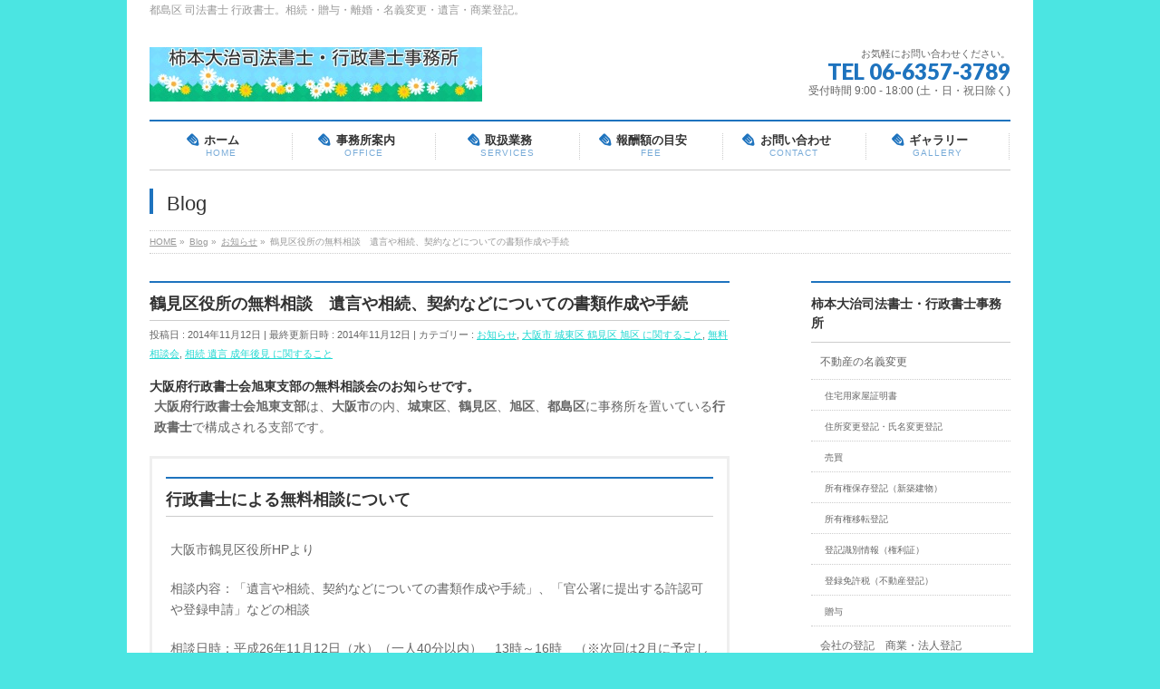

--- FILE ---
content_type: text/html; charset=UTF-8
request_url: https://kakimoto-office.com/2014/11/12/soudan-3/
body_size: 85711
content:
<!DOCTYPE html>
<!--[if IE]>
<meta http-equiv="X-UA-Compatible" content="IE=Edge">
<![endif]-->
<html xmlns:fb="http://ogp.me/ns/fb#" lang="ja">
<head>
<meta charset="UTF-8" />
<link rel="start" href="https://kakimoto-office.com" title="HOME" />

<meta id="viewport" name="viewport" content="width=device-width, initial-scale=1">
<title>鶴見区役所の無料相談　遺言や相続、契約などについての書類作成や手続 | 大阪市 都島区の柿本大治 司法書士 行政書士 事務所</title>
<meta name='robots' content='max-image-preview:large' />
<meta name="keywords" content="相続,遺言,名義変更,贈与,外国人の在留資格,司法書士,行政書士,大阪,都島,鶴見区役所,無料,相談,行政書士,相続,大阪市,遺言,契約,許認可,申請" />
<link rel='dns-prefetch' href='//secure.gravatar.com' />
<link rel='dns-prefetch' href='//stats.wp.com' />
<link rel='dns-prefetch' href='//v0.wordpress.com' />
<link rel='preconnect' href='//i0.wp.com' />
<link rel="alternate" type="application/rss+xml" title="大阪市 都島区の柿本大治 司法書士 行政書士 事務所 &raquo; フィード" href="https://kakimoto-office.com/feed/" />
<link rel="alternate" type="application/rss+xml" title="大阪市 都島区の柿本大治 司法書士 行政書士 事務所 &raquo; コメントフィード" href="https://kakimoto-office.com/comments/feed/" />
<link rel="alternate" title="oEmbed (JSON)" type="application/json+oembed" href="https://kakimoto-office.com/wp-json/oembed/1.0/embed?url=https%3A%2F%2Fkakimoto-office.com%2F2014%2F11%2F12%2Fsoudan-3%2F" />
<link rel="alternate" title="oEmbed (XML)" type="text/xml+oembed" href="https://kakimoto-office.com/wp-json/oembed/1.0/embed?url=https%3A%2F%2Fkakimoto-office.com%2F2014%2F11%2F12%2Fsoudan-3%2F&#038;format=xml" />
<meta name="description" content="大阪府行政書士会旭東支部の無料相談会のお知らせです。大阪府行政書士会旭東支部は、大阪市の内、城東区、鶴見区、旭区、都島区に事務所を置いている行政書士で構成される支部です。行政書士による無料相談について大阪市鶴見区役所HPより相談内容：「遺言や相続、契約などについての書類作成や手続」、「官公署に提出する許認可や登録申請」などの相談相談日時：平成26年11月12日（水）（一人40分以内）　13時～16時　（※次回は2月に予定しています。）定" />
<style type="text/css">.keyColorBG,.keyColorBGh:hover,.keyColor_bg,.keyColor_bg_hover:hover{background-color: #e90000;}.keyColorCl,.keyColorClh:hover,.keyColor_txt,.keyColor_txt_hover:hover{color: #e90000;}.keyColorBd,.keyColorBdh:hover,.keyColor_border,.keyColor_border_hover:hover{border-color: #e90000;}.color_keyBG,.color_keyBGh:hover,.color_key_bg,.color_key_bg_hover:hover{background-color: #e90000;}.color_keyCl,.color_keyClh:hover,.color_key_txt,.color_key_txt_hover:hover{color: #e90000;}.color_keyBd,.color_keyBdh:hover,.color_key_border,.color_key_border_hover:hover{border-color: #e90000;}</style>
<style id='wp-img-auto-sizes-contain-inline-css' type='text/css'>
img:is([sizes=auto i],[sizes^="auto," i]){contain-intrinsic-size:3000px 1500px}
/*# sourceURL=wp-img-auto-sizes-contain-inline-css */
</style>
<style id='wp-emoji-styles-inline-css' type='text/css'>

	img.wp-smiley, img.emoji {
		display: inline !important;
		border: none !important;
		box-shadow: none !important;
		height: 1em !important;
		width: 1em !important;
		margin: 0 0.07em !important;
		vertical-align: -0.1em !important;
		background: none !important;
		padding: 0 !important;
	}
/*# sourceURL=wp-emoji-styles-inline-css */
</style>
<style id='wp-block-library-inline-css' type='text/css'>
:root{--wp-block-synced-color:#7a00df;--wp-block-synced-color--rgb:122,0,223;--wp-bound-block-color:var(--wp-block-synced-color);--wp-editor-canvas-background:#ddd;--wp-admin-theme-color:#007cba;--wp-admin-theme-color--rgb:0,124,186;--wp-admin-theme-color-darker-10:#006ba1;--wp-admin-theme-color-darker-10--rgb:0,107,160.5;--wp-admin-theme-color-darker-20:#005a87;--wp-admin-theme-color-darker-20--rgb:0,90,135;--wp-admin-border-width-focus:2px}@media (min-resolution:192dpi){:root{--wp-admin-border-width-focus:1.5px}}.wp-element-button{cursor:pointer}:root .has-very-light-gray-background-color{background-color:#eee}:root .has-very-dark-gray-background-color{background-color:#313131}:root .has-very-light-gray-color{color:#eee}:root .has-very-dark-gray-color{color:#313131}:root .has-vivid-green-cyan-to-vivid-cyan-blue-gradient-background{background:linear-gradient(135deg,#00d084,#0693e3)}:root .has-purple-crush-gradient-background{background:linear-gradient(135deg,#34e2e4,#4721fb 50%,#ab1dfe)}:root .has-hazy-dawn-gradient-background{background:linear-gradient(135deg,#faaca8,#dad0ec)}:root .has-subdued-olive-gradient-background{background:linear-gradient(135deg,#fafae1,#67a671)}:root .has-atomic-cream-gradient-background{background:linear-gradient(135deg,#fdd79a,#004a59)}:root .has-nightshade-gradient-background{background:linear-gradient(135deg,#330968,#31cdcf)}:root .has-midnight-gradient-background{background:linear-gradient(135deg,#020381,#2874fc)}:root{--wp--preset--font-size--normal:16px;--wp--preset--font-size--huge:42px}.has-regular-font-size{font-size:1em}.has-larger-font-size{font-size:2.625em}.has-normal-font-size{font-size:var(--wp--preset--font-size--normal)}.has-huge-font-size{font-size:var(--wp--preset--font-size--huge)}.has-text-align-center{text-align:center}.has-text-align-left{text-align:left}.has-text-align-right{text-align:right}.has-fit-text{white-space:nowrap!important}#end-resizable-editor-section{display:none}.aligncenter{clear:both}.items-justified-left{justify-content:flex-start}.items-justified-center{justify-content:center}.items-justified-right{justify-content:flex-end}.items-justified-space-between{justify-content:space-between}.screen-reader-text{border:0;clip-path:inset(50%);height:1px;margin:-1px;overflow:hidden;padding:0;position:absolute;width:1px;word-wrap:normal!important}.screen-reader-text:focus{background-color:#ddd;clip-path:none;color:#444;display:block;font-size:1em;height:auto;left:5px;line-height:normal;padding:15px 23px 14px;text-decoration:none;top:5px;width:auto;z-index:100000}html :where(.has-border-color){border-style:solid}html :where([style*=border-top-color]){border-top-style:solid}html :where([style*=border-right-color]){border-right-style:solid}html :where([style*=border-bottom-color]){border-bottom-style:solid}html :where([style*=border-left-color]){border-left-style:solid}html :where([style*=border-width]){border-style:solid}html :where([style*=border-top-width]){border-top-style:solid}html :where([style*=border-right-width]){border-right-style:solid}html :where([style*=border-bottom-width]){border-bottom-style:solid}html :where([style*=border-left-width]){border-left-style:solid}html :where(img[class*=wp-image-]){height:auto;max-width:100%}:where(figure){margin:0 0 1em}html :where(.is-position-sticky){--wp-admin--admin-bar--position-offset:var(--wp-admin--admin-bar--height,0px)}@media screen and (max-width:600px){html :where(.is-position-sticky){--wp-admin--admin-bar--position-offset:0px}}

/*# sourceURL=wp-block-library-inline-css */
</style><style id='global-styles-inline-css' type='text/css'>
:root{--wp--preset--aspect-ratio--square: 1;--wp--preset--aspect-ratio--4-3: 4/3;--wp--preset--aspect-ratio--3-4: 3/4;--wp--preset--aspect-ratio--3-2: 3/2;--wp--preset--aspect-ratio--2-3: 2/3;--wp--preset--aspect-ratio--16-9: 16/9;--wp--preset--aspect-ratio--9-16: 9/16;--wp--preset--color--black: #000000;--wp--preset--color--cyan-bluish-gray: #abb8c3;--wp--preset--color--white: #ffffff;--wp--preset--color--pale-pink: #f78da7;--wp--preset--color--vivid-red: #cf2e2e;--wp--preset--color--luminous-vivid-orange: #ff6900;--wp--preset--color--luminous-vivid-amber: #fcb900;--wp--preset--color--light-green-cyan: #7bdcb5;--wp--preset--color--vivid-green-cyan: #00d084;--wp--preset--color--pale-cyan-blue: #8ed1fc;--wp--preset--color--vivid-cyan-blue: #0693e3;--wp--preset--color--vivid-purple: #9b51e0;--wp--preset--gradient--vivid-cyan-blue-to-vivid-purple: linear-gradient(135deg,rgb(6,147,227) 0%,rgb(155,81,224) 100%);--wp--preset--gradient--light-green-cyan-to-vivid-green-cyan: linear-gradient(135deg,rgb(122,220,180) 0%,rgb(0,208,130) 100%);--wp--preset--gradient--luminous-vivid-amber-to-luminous-vivid-orange: linear-gradient(135deg,rgb(252,185,0) 0%,rgb(255,105,0) 100%);--wp--preset--gradient--luminous-vivid-orange-to-vivid-red: linear-gradient(135deg,rgb(255,105,0) 0%,rgb(207,46,46) 100%);--wp--preset--gradient--very-light-gray-to-cyan-bluish-gray: linear-gradient(135deg,rgb(238,238,238) 0%,rgb(169,184,195) 100%);--wp--preset--gradient--cool-to-warm-spectrum: linear-gradient(135deg,rgb(74,234,220) 0%,rgb(151,120,209) 20%,rgb(207,42,186) 40%,rgb(238,44,130) 60%,rgb(251,105,98) 80%,rgb(254,248,76) 100%);--wp--preset--gradient--blush-light-purple: linear-gradient(135deg,rgb(255,206,236) 0%,rgb(152,150,240) 100%);--wp--preset--gradient--blush-bordeaux: linear-gradient(135deg,rgb(254,205,165) 0%,rgb(254,45,45) 50%,rgb(107,0,62) 100%);--wp--preset--gradient--luminous-dusk: linear-gradient(135deg,rgb(255,203,112) 0%,rgb(199,81,192) 50%,rgb(65,88,208) 100%);--wp--preset--gradient--pale-ocean: linear-gradient(135deg,rgb(255,245,203) 0%,rgb(182,227,212) 50%,rgb(51,167,181) 100%);--wp--preset--gradient--electric-grass: linear-gradient(135deg,rgb(202,248,128) 0%,rgb(113,206,126) 100%);--wp--preset--gradient--midnight: linear-gradient(135deg,rgb(2,3,129) 0%,rgb(40,116,252) 100%);--wp--preset--font-size--small: 13px;--wp--preset--font-size--medium: 20px;--wp--preset--font-size--large: 36px;--wp--preset--font-size--x-large: 42px;--wp--preset--spacing--20: 0.44rem;--wp--preset--spacing--30: 0.67rem;--wp--preset--spacing--40: 1rem;--wp--preset--spacing--50: 1.5rem;--wp--preset--spacing--60: 2.25rem;--wp--preset--spacing--70: 3.38rem;--wp--preset--spacing--80: 5.06rem;--wp--preset--shadow--natural: 6px 6px 9px rgba(0, 0, 0, 0.2);--wp--preset--shadow--deep: 12px 12px 50px rgba(0, 0, 0, 0.4);--wp--preset--shadow--sharp: 6px 6px 0px rgba(0, 0, 0, 0.2);--wp--preset--shadow--outlined: 6px 6px 0px -3px rgb(255, 255, 255), 6px 6px rgb(0, 0, 0);--wp--preset--shadow--crisp: 6px 6px 0px rgb(0, 0, 0);}:where(.is-layout-flex){gap: 0.5em;}:where(.is-layout-grid){gap: 0.5em;}body .is-layout-flex{display: flex;}.is-layout-flex{flex-wrap: wrap;align-items: center;}.is-layout-flex > :is(*, div){margin: 0;}body .is-layout-grid{display: grid;}.is-layout-grid > :is(*, div){margin: 0;}:where(.wp-block-columns.is-layout-flex){gap: 2em;}:where(.wp-block-columns.is-layout-grid){gap: 2em;}:where(.wp-block-post-template.is-layout-flex){gap: 1.25em;}:where(.wp-block-post-template.is-layout-grid){gap: 1.25em;}.has-black-color{color: var(--wp--preset--color--black) !important;}.has-cyan-bluish-gray-color{color: var(--wp--preset--color--cyan-bluish-gray) !important;}.has-white-color{color: var(--wp--preset--color--white) !important;}.has-pale-pink-color{color: var(--wp--preset--color--pale-pink) !important;}.has-vivid-red-color{color: var(--wp--preset--color--vivid-red) !important;}.has-luminous-vivid-orange-color{color: var(--wp--preset--color--luminous-vivid-orange) !important;}.has-luminous-vivid-amber-color{color: var(--wp--preset--color--luminous-vivid-amber) !important;}.has-light-green-cyan-color{color: var(--wp--preset--color--light-green-cyan) !important;}.has-vivid-green-cyan-color{color: var(--wp--preset--color--vivid-green-cyan) !important;}.has-pale-cyan-blue-color{color: var(--wp--preset--color--pale-cyan-blue) !important;}.has-vivid-cyan-blue-color{color: var(--wp--preset--color--vivid-cyan-blue) !important;}.has-vivid-purple-color{color: var(--wp--preset--color--vivid-purple) !important;}.has-black-background-color{background-color: var(--wp--preset--color--black) !important;}.has-cyan-bluish-gray-background-color{background-color: var(--wp--preset--color--cyan-bluish-gray) !important;}.has-white-background-color{background-color: var(--wp--preset--color--white) !important;}.has-pale-pink-background-color{background-color: var(--wp--preset--color--pale-pink) !important;}.has-vivid-red-background-color{background-color: var(--wp--preset--color--vivid-red) !important;}.has-luminous-vivid-orange-background-color{background-color: var(--wp--preset--color--luminous-vivid-orange) !important;}.has-luminous-vivid-amber-background-color{background-color: var(--wp--preset--color--luminous-vivid-amber) !important;}.has-light-green-cyan-background-color{background-color: var(--wp--preset--color--light-green-cyan) !important;}.has-vivid-green-cyan-background-color{background-color: var(--wp--preset--color--vivid-green-cyan) !important;}.has-pale-cyan-blue-background-color{background-color: var(--wp--preset--color--pale-cyan-blue) !important;}.has-vivid-cyan-blue-background-color{background-color: var(--wp--preset--color--vivid-cyan-blue) !important;}.has-vivid-purple-background-color{background-color: var(--wp--preset--color--vivid-purple) !important;}.has-black-border-color{border-color: var(--wp--preset--color--black) !important;}.has-cyan-bluish-gray-border-color{border-color: var(--wp--preset--color--cyan-bluish-gray) !important;}.has-white-border-color{border-color: var(--wp--preset--color--white) !important;}.has-pale-pink-border-color{border-color: var(--wp--preset--color--pale-pink) !important;}.has-vivid-red-border-color{border-color: var(--wp--preset--color--vivid-red) !important;}.has-luminous-vivid-orange-border-color{border-color: var(--wp--preset--color--luminous-vivid-orange) !important;}.has-luminous-vivid-amber-border-color{border-color: var(--wp--preset--color--luminous-vivid-amber) !important;}.has-light-green-cyan-border-color{border-color: var(--wp--preset--color--light-green-cyan) !important;}.has-vivid-green-cyan-border-color{border-color: var(--wp--preset--color--vivid-green-cyan) !important;}.has-pale-cyan-blue-border-color{border-color: var(--wp--preset--color--pale-cyan-blue) !important;}.has-vivid-cyan-blue-border-color{border-color: var(--wp--preset--color--vivid-cyan-blue) !important;}.has-vivid-purple-border-color{border-color: var(--wp--preset--color--vivid-purple) !important;}.has-vivid-cyan-blue-to-vivid-purple-gradient-background{background: var(--wp--preset--gradient--vivid-cyan-blue-to-vivid-purple) !important;}.has-light-green-cyan-to-vivid-green-cyan-gradient-background{background: var(--wp--preset--gradient--light-green-cyan-to-vivid-green-cyan) !important;}.has-luminous-vivid-amber-to-luminous-vivid-orange-gradient-background{background: var(--wp--preset--gradient--luminous-vivid-amber-to-luminous-vivid-orange) !important;}.has-luminous-vivid-orange-to-vivid-red-gradient-background{background: var(--wp--preset--gradient--luminous-vivid-orange-to-vivid-red) !important;}.has-very-light-gray-to-cyan-bluish-gray-gradient-background{background: var(--wp--preset--gradient--very-light-gray-to-cyan-bluish-gray) !important;}.has-cool-to-warm-spectrum-gradient-background{background: var(--wp--preset--gradient--cool-to-warm-spectrum) !important;}.has-blush-light-purple-gradient-background{background: var(--wp--preset--gradient--blush-light-purple) !important;}.has-blush-bordeaux-gradient-background{background: var(--wp--preset--gradient--blush-bordeaux) !important;}.has-luminous-dusk-gradient-background{background: var(--wp--preset--gradient--luminous-dusk) !important;}.has-pale-ocean-gradient-background{background: var(--wp--preset--gradient--pale-ocean) !important;}.has-electric-grass-gradient-background{background: var(--wp--preset--gradient--electric-grass) !important;}.has-midnight-gradient-background{background: var(--wp--preset--gradient--midnight) !important;}.has-small-font-size{font-size: var(--wp--preset--font-size--small) !important;}.has-medium-font-size{font-size: var(--wp--preset--font-size--medium) !important;}.has-large-font-size{font-size: var(--wp--preset--font-size--large) !important;}.has-x-large-font-size{font-size: var(--wp--preset--font-size--x-large) !important;}
/*# sourceURL=global-styles-inline-css */
</style>

<style id='classic-theme-styles-inline-css' type='text/css'>
/*! This file is auto-generated */
.wp-block-button__link{color:#fff;background-color:#32373c;border-radius:9999px;box-shadow:none;text-decoration:none;padding:calc(.667em + 2px) calc(1.333em + 2px);font-size:1.125em}.wp-block-file__button{background:#32373c;color:#fff;text-decoration:none}
/*# sourceURL=/wp-includes/css/classic-themes.min.css */
</style>
<link rel='stylesheet' id='contact-form-7-css' href='https://kakimoto-office.com/wp-content/plugins/contact-form-7/includes/css/styles.css?ver=6.1.4' type='text/css' media='all' />
<link rel='stylesheet' id='Biz_Vektor_common_style-css' href='https://kakimoto-office.com/wp-content/themes/biz-vektor/css/bizvektor_common_min.css?ver=1.13.1' type='text/css' media='all' />
<link rel='stylesheet' id='Biz_Vektor_Design_style-css' href='https://kakimoto-office.com/wp-content/plugins/biz-vektor-neat/css/neat.css?ver=1.13.1' type='text/css' media='all' />
<link rel='stylesheet' id='Biz_Vektor_plugin_sns_style-css' href='https://kakimoto-office.com/wp-content/themes/biz-vektor/plugins/sns/style_bizvektor_sns.css?ver=6.9' type='text/css' media='all' />
<link rel='stylesheet' id='tablepress-default-css' href='https://kakimoto-office.com/wp-content/plugins/tablepress/css/build/default.css?ver=3.2.6' type='text/css' media='all' />
<link rel="https://api.w.org/" href="https://kakimoto-office.com/wp-json/" /><link rel="alternate" title="JSON" type="application/json" href="https://kakimoto-office.com/wp-json/wp/v2/posts/2631" /><link rel="EditURI" type="application/rsd+xml" title="RSD" href="https://kakimoto-office.com/xmlrpc.php?rsd" />
<link rel="canonical" href="https://kakimoto-office.com/2014/11/12/soudan-3/" />
<link rel='shortlink' href='https://wp.me/p4KmUP-Gr' />
	<style>img#wpstats{display:none}</style>
		<!-- [ BizVektor OGP ] -->
<meta property="og:site_name" content="大阪市 都島区の柿本大治 司法書士 行政書士 事務所" />
<meta property="og:url" content="https://kakimoto-office.com/2014/11/12/soudan-3/" />
<meta property="fb:app_id" content="" />
<meta property="og:type" content="article" />
<meta property="og:image" content="https://i0.wp.com/kakimoto-office.com/wp-content/uploads/2014/11/CCI000066.jpg?fit=640%2C448&ssl=1" />
<meta property="og:title" content="鶴見区役所の無料相談　遺言や相続、契約などについての書類作成や手続 | 大阪市 都島区の柿本大治 司法書士 行政書士 事務所" />
<meta property="og:description" content="大阪府行政書士会旭東支部の無料相談会のお知らせです。 大阪府行政書士会旭東支部は、大阪市の内、城東区、鶴見区、旭区、都島区に事務所を置いている行政書士で構成される支部です。  行政書士による無料相談について 大阪市鶴見区役所HPより  相談内容：「遺言や相続、契約などについての書類作成や手続」、「官公署に提出する許認可や登録申請」などの相談  相談日時：平成26年11月12日（水）（一人40分以内）　13時～16時　（※次回は2月に予定しています。）  定" />
<!-- [ /BizVektor OGP ] -->
<!--[if lte IE 8]>
<link rel="stylesheet" type="text/css" media="all" href="https://kakimoto-office.com/wp-content/plugins/biz-vektor-neat/css/neat_old_ie.css" />
<![endif]-->
<link rel="preconnect" href="https://fonts.gstatic.com">
<link href="https://fonts.googleapis.com/css2?family=Anton&family=Lato:wght@900&display=swap" rel="stylesheet"><link rel="pingback" href="https://kakimoto-office.com/xmlrpc.php" />
<style>.simplemap img{max-width:none !important;padding:0 !important;margin:0 !important;}.staticmap,.staticmap img{max-width:100% !important;height:auto !important;}.simplemap .simplemap-content{display:none;}</style>
<style type="text/css" id="custom-background-css">
body.custom-background { background-color: #4be5e2; }
</style>
	
<!-- Jetpack Open Graph Tags -->
<meta property="og:type" content="article" />
<meta property="og:title" content="鶴見区役所の無料相談　遺言や相続、契約などについての書類作成や手続" />
<meta property="og:url" content="https://kakimoto-office.com/2014/11/12/soudan-3/" />
<meta property="og:description" content="大阪府行政書士会旭東支部の無料相談会のお知らせです。 大阪府行政書士会旭東支部は、大阪市の内、城東区、鶴見区、&hellip;" />
<meta property="article:published_time" content="2014-11-12T00:05:27+00:00" />
<meta property="article:modified_time" content="2014-11-12T00:05:27+00:00" />
<meta property="og:site_name" content="大阪市 都島区の柿本大治 司法書士 行政書士 事務所" />
<meta property="og:image" content="https://i0.wp.com/kakimoto-office.com/wp-content/uploads/2014/11/CCI000066.jpg?fit=1200%2C841&#038;ssl=1" />
<meta property="og:image:width" content="1200" />
<meta property="og:image:height" content="841" />
<meta property="og:image:alt" content="紅葉と青空" />
<meta property="og:locale" content="ja_JP" />
<meta name="twitter:text:title" content="鶴見区役所の無料相談　遺言や相続、契約などについての書類作成や手続" />
<meta name="twitter:image" content="https://i0.wp.com/kakimoto-office.com/wp-content/uploads/2014/11/CCI000066.jpg?fit=1200%2C841&#038;ssl=1&#038;w=640" />
<meta name="twitter:image:alt" content="紅葉と青空" />
<meta name="twitter:card" content="summary_large_image" />

<!-- End Jetpack Open Graph Tags -->
		<style type="text/css" id="wp-custom-css">
			body {
	font-family: "ヒラギノ角ゴ Pro W3", "Hiragino Kaku Gothic Pro", "メイリオ", Meiryo, Osaka, "ＭＳ Ｐゴシック", "MS PGothic", sans-serif;
}		</style>
		<style type="text/css">


a { color:#22d8d2; }

#searchform input[type=submit],
p.form-submit input[type=submit],
form#searchform input#searchsubmit,
#content form input.wpcf7-submit,
#confirm-button input,
a.btn,
.linkBtn a,
input[type=button],
input[type=submit] { background-color: #1e73be; }

#headContactTel { color:#1e73be; }

#gMenu .assistive-text { background-color:#1e73be; }
#gMenu .menu { border-top-color:#1e73be; }
#gMenu .menu li:hover { background-color:#28ffed; }
#gMenu .menu li a span { color:#1e73be; }



#gMenu .menu li:hover li a:hover,
#gMenu .menu li.current_page_item,
#gMenu .menu li.current_page_ancestor,
#gMenu .menu li.current-page-ancestor,
#gMenu .menu li.current_page_item li a:hover,
#gMenu .menu li.current-menu-ancestor li a:hover,
#gMenu .menu li.current-page-ancestor li a:hover,
#gMenu .menu li.current_page_ancestor li a:hover { background-color:#28ffed;}

#pageTitBnr #pageTitInner #pageTit { border-left-color:#1e73be; }

#sideTower li#sideContact.sideBnr a,
#content .infoList .rssBtn a,
form#searchform input#searchsubmit { background-color: #1e73be; }

#sideTower li#sideContact.sideBnr a:hover,
#content .infoList .rssBtn a:hover,
form#searchform input#searchsubmit:hover { background-color: #22d8d2; }


#content h2,
#content h1.contentTitle,
#content h1.entryPostTitle ,
#sideTower .localHead { border-top-color:#1e73be; }

#content h3 { color:#1e73be; }

#content table th { background-color:#28ffed; }
#content table thead th { background-color:#28ffed; }

#content .mainFootContact p.mainFootTxt span.mainFootTel { color:#1e73be; }
#content .mainFootContact .mainFootBt a { background-color: #1e73be; }
#content .mainFootContact .mainFootBt a:hover { background-color: #22d8d2; }

#content .child_page_block h4 a { border-left-color:#1e73be; }

#content .infoList .infoCate a { border-color:#22d8d2; color:#22d8d2 }
#content .infoList .infoCate a:hover { background-color: #22d8d2; }

.paging span,
.paging a	{ color:#1e73be; border-color:#1e73be; }
.paging span.current,
.paging a:hover	{ background-color:#1e73be; }

	/* アクティブのページ */
#sideTower .sideWidget li a:hover,
#sideTower .sideWidget li.current_page_item a,
#sideTower .sideWidget li.current-cat a	{ color:#1e73be; background-color: #28ffed;}
	/* 親がアクティブの子ページ（リセットする） */
#sideTower .sideWidget li.current-cat li a,
#sideTower .sideWidget li.current_page_item li a	{ color:#666;background-color:inherit; }
	/* 親がアクティブの子ページhover */
#sideTower .sideWidget li.current-cat li a:hover,
#sideTower .sideWidget li.current_page_item li a:hover	{ color:#1e73be; background-color: #28ffed; }
	/* 子がアクティブのページ */
#sideTower .sideWidget li li.current-cat a,
#sideTower .sideWidget li li.current_page_item a { color:#1e73be; background-color: #28ffed; }
	/* 子がアクティブの孫ページ（リセットする） */
#sideTower .sideWidget li li.current-cat li a,
#sideTower .sideWidget li li.current_page_item li a { color:#666;background-color:inherit; }
	/* 子がアクティブの孫ページhover */
#sideTower .sideWidget li li.current-cat li a:hover,
#sideTower .sideWidget li li.current_page_item li a:hover { color:#1e73be; background-color: #28ffed; }

#pagetop a { background-color: #1e73be; }
#pagetop a:hover { background-color: #22d8d2; }
.moreLink a { background-color: #1e73be; }
.moreLink a:hover { background-color: #22d8d2; }

#content #topPr h3 a { border-left-color:#1e73be; }

#gMenu .menu li a strong:before { font-family: 'vk_icons';content: "\23";padding-right:0.5em;position:relative;top:1px;color:#1e73be; }
#gMenu .menu li a strong:after { content: "";padding-left:1.3em; }
@media (min-width: 970px) {
#gMenu .menu li a { padding-left:0px;padding-right:0px; }
}
#gMenu .menu li:hover li a { padding-left:10px !important;padding-right:10px !important; }

</style>


<!--[if lte IE 8]>
<style type="text/css">
#gMenu .menu li a { padding-left:0px;padding-right:0px; }
</style>
<![endif]-->

	<style type="text/css">
/*-------------------------------------------*/
/*	menu divide
/*-------------------------------------------*/
@media (min-width: 970px) { #gMenu .menu > li { width:16.65%; text-align:center; } }
</style>
<style type="text/css">
/*-------------------------------------------*/
/*	font
/*-------------------------------------------*/
h1,h2,h3,h4,h4,h5,h6,#header #site-title,#pageTitBnr #pageTitInner #pageTit,#content .leadTxt,#sideTower .localHead {font-family: "ヒラギノ角ゴ Pro W3","Hiragino Kaku Gothic Pro","メイリオ",Meiryo,Osaka,"ＭＳ Ｐゴシック","MS PGothic",sans-serif; }
#pageTitBnr #pageTitInner #pageTit { font-weight:lighter; }
#gMenu .menu li a strong {font-family: "ヒラギノ角ゴ Pro W3","Hiragino Kaku Gothic Pro","メイリオ",Meiryo,Osaka,"ＭＳ Ｐゴシック","MS PGothic",sans-serif; }
</style>
<link rel="stylesheet" href="https://kakimoto-office.com/wp-content/themes/biz-vektor/style.css" type="text/css" media="all" />
</head>

<body class="wp-singular post-template-default single single-post postid-2631 single-format-standard custom-background wp-theme-biz-vektor two-column right-sidebar">

<div id="fb-root"></div>

<div id="wrap">


<!-- [ #headerTop ] -->
<div id="headerTop">
<div class="innerBox">
<div id="site-description">都島区 司法書士 行政書士。相続・贈与・離婚・名義変更・遺言・商業登記。</div>
</div>
</div><!-- [ /#headerTop ] -->

<!-- [ #header ] -->
<header id="header" class="header">
<div id="headerInner" class="innerBox">
<!-- [ #headLogo ] -->
<div id="site-title">
<a href="https://kakimoto-office.com/" title="大阪市 都島区の柿本大治 司法書士 行政書士 事務所" rel="home">
<img src="https://kakimoto-office.com/wp-content/uploads/2014/06/事務所ロゴ.jpg" alt="大阪市 都島区の柿本大治 司法書士 行政書士 事務所" /></a>
</div>
<!-- [ /#headLogo ] -->

<!-- [ #headContact ] -->
<div id="headContact" class="itemClose" onclick="showHide('headContact');"><div id="headContactInner">
<div id="headContactTxt">お気軽にお問い合わせください。</div>
<div id="headContactTel">TEL 06-6357-3789</div>
<div id="headContactTime">受付時間 9:00 - 18:00 (土・日・祝日除く)</div>
</div></div><!-- [ /#headContact ] -->

</div>
<!-- #headerInner -->
</header>
<!-- [ /#header ] -->


<!-- [ #gMenu ] -->
<div id="gMenu" class="itemClose">
<div id="gMenuInner" class="innerBox">
<h3 class="assistive-text" onclick="showHide('gMenu');"><span>MENU</span></h3>
<div class="skip-link screen-reader-text">
	<a href="#content" title="メニューを飛ばす">メニューを飛ばす</a>
</div>
<div class="menu-%e3%83%a1%e3%82%a4%e3%83%b3%e3%83%a1%e3%83%8b%e3%83%a5%e3%83%bc-container"><ul id="menu-%e3%83%a1%e3%82%a4%e3%83%b3%e3%83%a1%e3%83%8b%e3%83%a5%e3%83%bc" class="menu"><li id="menu-item-80" class="menu-item menu-item-type-custom menu-item-object-custom menu-item-home"><a href="https://kakimoto-office.com"><strong>ホーム</strong><span>HOME</span></a></li>
<li id="menu-item-79" class="menu-item menu-item-type-post_type menu-item-object-page menu-item-has-children"><a href="https://kakimoto-office.com/jimusyo/"><strong>事務所案内</strong><span>OFFICE</span></a>
<ul class="sub-menu">
	<li id="menu-item-83" class="menu-item menu-item-type-post_type menu-item-object-page"><a href="https://kakimoto-office.com/jimusyo/map/">アクセス</a></li>
	<li id="menu-item-1458" class="menu-item menu-item-type-post_type menu-item-object-page"><a href="https://kakimoto-office.com/jimusyo/blog/">ブログ</a></li>
	<li id="menu-item-1459" class="menu-item menu-item-type-post_type menu-item-object-page"><a href="https://kakimoto-office.com/contact/">お問い合わせ</a></li>
	<li id="menu-item-1526" class="menu-item menu-item-type-post_type menu-item-object-page"><a href="https://kakimoto-office.com/gallery/">ギャラリー</a></li>
</ul>
</li>
<li id="menu-item-92" class="menu-item menu-item-type-post_type menu-item-object-page menu-item-has-children"><a href="https://kakimoto-office.com/services/"><strong>取扱業務</strong><span>SERVICES</span></a>
<ul class="sub-menu">
	<li id="menu-item-1248" class="menu-item menu-item-type-post_type menu-item-object-page menu-item-has-children"><a href="https://kakimoto-office.com/services/meigi-henkou/">不動産の名義変更</a>
	<ul class="sub-menu">
		<li id="menu-item-1312" class="menu-item menu-item-type-post_type menu-item-object-page"><a href="https://kakimoto-office.com/services/souzoku/">相続登記手続</a></li>
		<li id="menu-item-4140" class="menu-item menu-item-type-post_type menu-item-object-page"><a href="https://kakimoto-office.com/services/meigi-henkou/zouyo/">贈与</a></li>
		<li id="menu-item-4744" class="menu-item menu-item-type-post_type menu-item-object-page"><a href="https://kakimoto-office.com/services/meigi-henkou/baibai/">売買</a></li>
		<li id="menu-item-1533" class="menu-item menu-item-type-post_type menu-item-object-page"><a href="https://kakimoto-office.com/services/meigi-henkou/iten/">所有権移転登記</a></li>
		<li id="menu-item-1837" class="menu-item menu-item-type-post_type menu-item-object-page"><a href="https://kakimoto-office.com/services/meigi-henkou/meihen/">住所変更登記・氏名変更登記</a></li>
		<li id="menu-item-1733" class="menu-item menu-item-type-post_type menu-item-object-page"><a href="https://kakimoto-office.com/services/meigi-henkou/hozon/">所有権保存登記（新築建物）</a></li>
		<li id="menu-item-1625" class="menu-item menu-item-type-post_type menu-item-object-page"><a href="https://kakimoto-office.com/services/meigi-henkou/kaoku-syoumei/">住宅用家屋証明書</a></li>
		<li id="menu-item-1440" class="menu-item menu-item-type-post_type menu-item-object-page"><a href="https://kakimoto-office.com/services/meigi-henkou/kenrisyou/">登記識別情報（権利証）</a></li>
		<li id="menu-item-1549" class="menu-item menu-item-type-post_type menu-item-object-page"><a href="https://kakimoto-office.com/services/meigi-henkou/registration-tax/">登録免許税（不動産登記）</a></li>
	</ul>
</li>
	<li id="menu-item-276" class="menu-item menu-item-type-post_type menu-item-object-page menu-item-has-children"><a href="https://kakimoto-office.com/services/souzoku/">相続登記手続</a>
	<ul class="sub-menu">
		<li id="menu-item-486" class="menu-item menu-item-type-post_type menu-item-object-page"><a href="https://kakimoto-office.com/services/souzoku/souzoku2/">相続人と相続分</a></li>
		<li id="menu-item-1380" class="menu-item menu-item-type-post_type menu-item-object-page"><a href="https://kakimoto-office.com/services/souzoku/isanbunkatu/">遺産分割協議書</a></li>
		<li id="menu-item-1359" class="menu-item menu-item-type-post_type menu-item-object-page"><a href="https://kakimoto-office.com/services/igon/iryuubun/">遺留分</a></li>
		<li id="menu-item-2621" class="menu-item menu-item-type-post_type menu-item-object-page"><a href="https://kakimoto-office.com/services/souzoku/houki/">相続放棄</a></li>
		<li id="menu-item-6453" class="menu-item menu-item-type-post_type menu-item-object-page"><a href="https://kakimoto-office.com/services/souzoku/tokudai/">特別代理人選任</a></li>
		<li id="menu-item-11116" class="menu-item menu-item-type-post_type menu-item-object-page"><a href="https://kakimoto-office.com/services/igon/igonsikkosya/">遺言執行者選任申立</a></li>
	</ul>
</li>
	<li id="menu-item-327" class="menu-item menu-item-type-post_type menu-item-object-page menu-item-has-children"><a href="https://kakimoto-office.com/services/igon/">遺言書作成</a>
	<ul class="sub-menu">
		<li id="menu-item-13601" class="menu-item menu-item-type-post_type menu-item-object-page"><a href="https://kakimoto-office.com/services/igon/igonhokan/">自筆証書遺言書保管制度</a></li>
		<li id="menu-item-615" class="menu-item menu-item-type-post_type menu-item-object-page"><a href="https://kakimoto-office.com/services/igon/kennin/">遺言書の検認</a></li>
		<li id="menu-item-1346" class="menu-item menu-item-type-post_type menu-item-object-page"><a href="https://kakimoto-office.com/services/igon/iryuubun/">遺留分</a></li>
		<li id="menu-item-11115" class="menu-item menu-item-type-post_type menu-item-object-page"><a href="https://kakimoto-office.com/services/igon/igonsikkosya/">遺言執行者選任申立</a></li>
		<li id="menu-item-14074" class="menu-item menu-item-type-post_type menu-item-object-page"><a href="https://kakimoto-office.com/services/igon/iei/">生前遺影撮影</a></li>
	</ul>
</li>
	<li id="menu-item-893" class="menu-item menu-item-type-post_type menu-item-object-page menu-item-has-children"><a href="https://kakimoto-office.com/services/immigration/">外国人の在留資格　入管手続</a>
	<ul class="sub-menu">
		<li id="menu-item-4700" class="menu-item menu-item-type-post_type menu-item-object-page"><a href="https://kakimoto-office.com/services/immigration/residence-card/">在留カード</a></li>
		<li id="menu-item-401" class="menu-item menu-item-type-post_type menu-item-object-page"><a href="https://kakimoto-office.com/services/immigration/visa/">在留資格一覧</a></li>
		<li id="menu-item-933" class="menu-item menu-item-type-post_type menu-item-object-page"><a href="https://kakimoto-office.com/services/immigration/zairyuu-nintei/">在留資格認定証明書交付申請</a></li>
		<li id="menu-item-975" class="menu-item menu-item-type-post_type menu-item-object-page"><a href="https://kakimoto-office.com/services/immigration/zairyuu-henkou/">在留資格変更許可申請</a></li>
		<li id="menu-item-1002" class="menu-item menu-item-type-post_type menu-item-object-page"><a href="https://kakimoto-office.com/services/immigration/zairyuu-kousin/">在留期間更新許可申請</a></li>
		<li id="menu-item-1993" class="menu-item menu-item-type-post_type menu-item-object-page"><a href="https://kakimoto-office.com/services/immigration/permanent-residence/">永住許可申請</a></li>
		<li id="menu-item-6731" class="menu-item menu-item-type-post_type menu-item-object-page"><a href="https://kakimoto-office.com/services/immigration/sainyuukoku/">再入国許可</a></li>
	</ul>
</li>
	<li id="menu-item-1021" class="menu-item menu-item-type-post_type menu-item-object-page menu-item-has-children"><a href="https://kakimoto-office.com/services/cancellation-of-mortgage/">住宅ローンの抹消手続</a>
	<ul class="sub-menu">
		<li id="menu-item-1838" class="menu-item menu-item-type-post_type menu-item-object-page"><a href="https://kakimoto-office.com/services/meigi-henkou/meihen/">住所変更登記・氏名変更登記</a></li>
		<li id="menu-item-11196" class="menu-item menu-item-type-post_type menu-item-object-page"><a href="https://kakimoto-office.com/services/cancellation-of-mortgage/kaimodoshiken/">買戻権抹消手続</a></li>
	</ul>
</li>
	<li id="menu-item-1884" class="menu-item menu-item-type-post_type menu-item-object-page menu-item-has-children"><a href="https://kakimoto-office.com/services/houjin/">会社の登記　商業・法人登記</a>
	<ul class="sub-menu">
		<li id="menu-item-1906" class="menu-item menu-item-type-post_type menu-item-object-page"><a href="https://kakimoto-office.com/services/houjin/registration-tax2/">登録免許税（商業・法人登記）</a></li>
	</ul>
</li>
	<li id="menu-item-864" class="menu-item menu-item-type-post_type menu-item-object-page menu-item-has-children"><a href="https://kakimoto-office.com/services/kensetu/">建設業許可申請</a>
	<ul class="sub-menu">
		<li id="menu-item-1204" class="menu-item menu-item-type-post_type menu-item-object-page"><a href="https://kakimoto-office.com/services/kensetu/kensetu-category/">建設工事の種類と業種</a></li>
		<li id="menu-item-10168" class="menu-item menu-item-type-post_type menu-item-object-page"><a href="https://kakimoto-office.com/services/kensetu/keikan/">経営業務管理責任者</a></li>
	</ul>
</li>
	<li id="menu-item-3077" class="menu-item menu-item-type-post_type menu-item-object-page"><a href="https://kakimoto-office.com/services/takken/">宅地建物取引業者免許申請</a></li>
	<li id="menu-item-2269" class="menu-item menu-item-type-post_type menu-item-object-page"><a href="https://kakimoto-office.com/services/kouken/">成年後見</a></li>
</ul>
</li>
<li id="menu-item-91" class="menu-item menu-item-type-post_type menu-item-object-page menu-item-has-children"><a href="https://kakimoto-office.com/housyu/"><strong>報酬額の目安</strong><span>FEE</span></a>
<ul class="sub-menu">
	<li id="menu-item-1569" class="menu-item menu-item-type-post_type menu-item-object-page"><a href="https://kakimoto-office.com/services/meigi-henkou/registration-tax/">登録免許税（不動産登記）</a></li>
	<li id="menu-item-1905" class="menu-item menu-item-type-post_type menu-item-object-page"><a href="https://kakimoto-office.com/services/houjin/registration-tax2/">登録免許税（商業・法人登記）</a></li>
	<li id="menu-item-1527" class="menu-item menu-item-type-post_type menu-item-object-page"><a href="https://kakimoto-office.com/services/">取扱業務</a></li>
</ul>
</li>
<li id="menu-item-90" class="menu-item menu-item-type-post_type menu-item-object-page menu-item-has-children"><a href="https://kakimoto-office.com/contact/"><strong>お問い合わせ</strong><span>CONTACT</span></a>
<ul class="sub-menu">
	<li id="menu-item-1534" class="menu-item menu-item-type-post_type menu-item-object-page"><a href="https://kakimoto-office.com/jimusyo/">事務所案内</a></li>
</ul>
</li>
<li id="menu-item-299" class="menu-item menu-item-type-post_type menu-item-object-page menu-item-has-children"><a href="https://kakimoto-office.com/gallery/"><strong>ギャラリー</strong><span>GALLERY</span></a>
<ul class="sub-menu">
	<li id="menu-item-1492" class="menu-item menu-item-type-post_type menu-item-object-page"><a href="https://kakimoto-office.com/gallery/gallery2/">ギャラリー２</a></li>
	<li id="menu-item-1523" class="menu-item menu-item-type-post_type menu-item-object-page"><a href="https://kakimoto-office.com/gallery/gallery3/">ギャラリー３</a></li>
	<li id="menu-item-2776" class="menu-item menu-item-type-post_type menu-item-object-page"><a href="https://kakimoto-office.com/gallery/gallery4/">ギャラリー４</a></li>
</ul>
</li>
</ul></div>
</div><!-- [ /#gMenuInner ] -->
</div>
<!-- [ /#gMenu ] -->


<div id="pageTitBnr">
<div class="innerBox">
<div id="pageTitInner">
<div id="pageTit">
Blog</div>
</div><!-- [ /#pageTitInner ] -->
</div>
</div><!-- [ /#pageTitBnr ] -->
<!-- [ #panList ] -->
<div id="panList">
<div id="panListInner" class="innerBox"><ul><li id="panHome" itemprop="itemListElement" itemscope itemtype="http://schema.org/ListItem"><a href="https://kakimoto-office.com" itemprop="item"><span itemprop="name">HOME</span></a> &raquo; </li><li itemprop="itemListElement" itemscope itemtype="http://schema.org/ListItem"><a href="https://kakimoto-office.com" itemprop="item"><span itemprop="name">Blog</span></a> &raquo; </li><li itemprop="itemListElement" itemscope itemtype="http://schema.org/ListItem"><a href="https://kakimoto-office.com/category/new/" itemprop="item"><span itemprop="name">お知らせ</span></a> &raquo; </li><li itemprop="itemListElement" itemscope itemtype="http://schema.org/ListItem"><span itemprop="name">鶴見区役所の無料相談　遺言や相続、契約などについての書類作成や手続</span></li></ul></div>
</div>
<!-- [ /#panList ] -->

<div id="main" class="main">
<!-- [ #container ] -->
<div id="container" class="innerBox">
	<!-- [ #content ] -->
	<div id="content" class="content">

<!-- [ #post- ] -->
<div id="post-2631" class="post-2631 post type-post status-publish format-standard has-post-thumbnail hentry category-new category-jyoutou-turumi-asahi category-soudan category-souzoku-igon-kouken tag-3 tag-389 tag-270 tag-1209 tag-31 tag-216 tag-1210 tag-1211 tag-15 tag-4 tag-80 tag-264 tag-27 tag-1208">
		<h1 class="entryPostTitle entry-title">鶴見区役所の無料相談　遺言や相続、契約などについての書類作成や手続</h1>
	<div class="entry-meta">
<span class="published">投稿日 : 2014年11月12日</span>
<span class="updated entry-meta-items">最終更新日時 : 2014年11月12日</span>
<span class="vcard author entry-meta-items">投稿者 : <span class="fn">kakimoto</span></span>
<span class="tags entry-meta-items">カテゴリー :  <a href="https://kakimoto-office.com/category/new/" rel="tag">お知らせ</a>, <a href="https://kakimoto-office.com/category/jyoutou-turumi-asahi/" rel="tag">大阪市 城東区 鶴見区 旭区 に関すること</a>, <a href="https://kakimoto-office.com/category/new/soudan/" rel="tag">無料相談会</a>, <a href="https://kakimoto-office.com/category/souzoku-igon-kouken/" rel="tag">相続 遺言 成年後見 に関すること</a></span>
</div>
<!-- .entry-meta -->	<div class="entry-content post-content">
		<h1>大阪府行政書士会旭東支部の無料相談会のお知らせです。</h1>
<p><strong>大阪府行政書士会旭東支部</strong>は、<strong>大阪市</strong>の内、<strong>城東区</strong>、<strong>鶴見区</strong>、<strong>旭区</strong>、<strong>都島区</strong>に事務所を置いている<strong class="lastChild">行政書士</strong>で構成される支部です。</p>
<blockquote>
<h2>行政書士による無料相談について</h2>
<p>大阪市鶴見区役所HPより</p>
<p>相談内容：「遺言や相続、契約などについての書類作成や手続」、「官公署に提出する許認可や登録申請」などの相談</p>
<p>相談日時：平成26年11月12日（水）（一人40分以内）　13時～16時　（※次回は2月に予定しています。）</p>
<p>定員：8名</p>
<p>申込方法：相談日当日13時、鶴見区役所3階受付コーナー（つるみっ子ルーム前）にて受付。</p>
<p>※当日先着順、ただし13時の時点で、3名以上の場合は抽選</p></blockquote>
<p>&nbsp;</p>
<h4>大阪府行政書士会旭東支部の無料相談会です。</h4>
<p><strong>大阪府行政書士会旭東支部</strong>は、<strong>大阪市</strong>の内、<strong>城東区</strong>、<strong>鶴見区</strong>、<strong>旭区</strong>、<strong>都島区</strong>に事務所を置いている<strong class="lastChild">行政書士</strong>で構成される支部です。</p>
<p>大阪府行政書士会旭東支部では、鶴見区役所、城東区役所、都島区役所において、行政書士による無料相談会を開催しております。</p>
<p>→<a title="都島区役所で無料相談会【相続・遺言・成年後見】大阪府行政書士会旭東支部" href="https://kakimoto-office.com/info/%e9%83%bd%e5%b3%b6%e5%8c%ba%e5%bd%b9%e6%89%80%e3%81%a7%e7%84%a1%e6%96%99%e7%9b%b8%e8%ab%87%e4%bc%9a%e3%80%90%e7%9b%b8%e7%b6%9a%e3%83%bb%e9%81%ba%e8%a8%80%e3%83%bb%e6%88%90%e5%b9%b4%e5%be%8c%e8%a6%8b/">都島区役所で無料相談会【相続・遺言・成年後見】大阪府行政書士会旭東支部</a></p>
<p>&nbsp;</p>
<h1>大阪市の司法書士事務所・大阪市の行政書士事務所の柿本大治司法書士・行政書士事務所です。</h1>
<p><a href="https://i0.wp.com/kakimoto-office.com/wp-content/uploads/2014/11/CCI000066.jpg?ssl=1"><img data-recalc-dims="1" fetchpriority="high" decoding="async" class="aligncenter size-medium wp-image-2633" src="https://i0.wp.com/kakimoto-office.com/wp-content/uploads/2014/11/CCI000066-300x210.jpg?resize=300%2C210&#038;ssl=1" alt="紅葉と青空" width="300" height="210" srcset="https://i0.wp.com/kakimoto-office.com/wp-content/uploads/2014/11/CCI000066.jpg?resize=300%2C210&amp;ssl=1 300w, https://i0.wp.com/kakimoto-office.com/wp-content/uploads/2014/11/CCI000066.jpg?resize=1024%2C717&amp;ssl=1 1024w, https://i0.wp.com/kakimoto-office.com/wp-content/uploads/2014/11/CCI000066.jpg?w=1500&amp;ssl=1 1500w, https://i0.wp.com/kakimoto-office.com/wp-content/uploads/2014/11/CCI000066.jpg?w=1280 1280w" sizes="(max-width: 300px) 100vw, 300px" /></a></p>
<h2>遺言・相続・成年後見なら、柿本大治司法書士・行政書士事務所</h2>
<p>大阪市都島区の柿本大治司法書士・行政書士事務所です。<br />
JR大阪環状線「桜ノ宮」駅（徒歩３分）<br />
相続・贈与・売買による名義変更、遺言書、離婚・財産分与、成年後見などの家庭の法律問題、 建設業許可や宅建業許可、古物商などの営業の許可に関する業務、 ビザ・在留資格（就労ビザ）、在留資格認定証明書、在留資格変更、ビザの更新などの入管手続きなどの業務を行っております。<br class="lastChild" />お気軽にご相談下さい。</p>
<p>→<a title="事務所案内" href="https://kakimoto-office.com/jimusyo/">事務所案内</a></p>
<p>→<a title="取扱業務" href="https://kakimoto-office.com/services/">取扱業務</a></p>
<p>→<a title="不動産の名義変更" href="https://kakimoto-office.com/services/meigi-henkou/">不動産の名義変更</a></p>
<p>→<a title="相続登記手続" href="https://kakimoto-office.com/services/souzoku/">相続登記手続</a></p>
<p>→<a title="遺言書作成" href="https://kakimoto-office.com/services/igon/">遺言書作成</a></p>
<p>→<a title="外国人の在留資格　入管手続" href="https://kakimoto-office.com/services/immigration/">外国人の在留資格　入管手続</a></p>
<p>→<a title="住宅ローンの抹消手続" href="https://kakimoto-office.com/services/cancellation-of-mortgage/">住宅ローンの抹消手続</a></p>
<p>→<a title="会社の登記　商業・法人登記" href="https://kakimoto-office.com/services/houjin/">会社の登記　商業・法人登記</a></p>
<p>→<a title="建設業許可申請" href="https://kakimoto-office.com/services/kensetu/">建設業許可申請</a></p>
<p>→<a title="成年後見" href="https://kakimoto-office.com/services/kouken/">成年後見</a></p>
<p>→<a title="サイトマップ" href="https://kakimoto-office.com/sitemap/">サイトマップ</a></p>
<p>&nbsp;</p>
<address>柿本大治司法書士・行政書士事務所</address>
<address>大阪市都島区中野町４丁目９番９－７０３号</address>
		
		<div class="entry-utility">
						<dl class="tag-links">
			<dt>投稿タグ</dt><dd><a href="https://kakimoto-office.com/tag/%e5%8f%b8%e6%b3%95%e6%9b%b8%e5%a3%ab/" rel="tag">司法書士</a>, <a href="https://kakimoto-office.com/tag/%e5%a4%a7%e9%98%aa%e3%81%ae%e5%8f%b8%e6%b3%95%e6%9b%b8%e5%a3%ab%e4%ba%8b%e5%8b%99%e6%89%80/" rel="tag">大阪の司法書士事務所</a>, <a href="https://kakimoto-office.com/tag/%e5%a4%a7%e9%98%aa%e3%81%ae%e9%81%ba%e8%a8%80%e7%9b%b8%e7%b6%9a/" rel="tag">大阪の遺言相続</a>, <a href="https://kakimoto-office.com/tag/%e5%a4%a7%e9%98%aa%e5%b8%82%e9%b6%b4%e8%a6%8b%e5%8c%ba/" rel="tag">大阪市鶴見区</a>, <a href="https://kakimoto-office.com/tag/%e5%a4%a7%e9%98%aa%e5%ba%9c%e8%a1%8c%e6%94%bf%e6%9b%b8%e5%a3%ab%e4%bc%9a%e6%97%ad%e6%9d%b1%e6%94%af%e9%83%a8/" rel="tag">大阪府行政書士会旭東支部</a>, <a href="https://kakimoto-office.com/tag/%e5%a5%91%e7%b4%84/" rel="tag">契約</a>, <a href="https://kakimoto-office.com/tag/%e6%9b%b8%e9%a1%9e%e4%bd%9c%e6%88%90/" rel="tag">書類作成</a>, <a href="https://kakimoto-office.com/tag/%e7%99%bb%e9%8c%b2%e7%94%b3%e8%ab%8b/" rel="tag">登録申請</a>, <a href="https://kakimoto-office.com/tag/%e7%9b%b8%e7%b6%9a/" rel="tag">相続</a>, <a href="https://kakimoto-office.com/tag/%e8%a1%8c%e6%94%bf%e6%9b%b8%e5%a3%ab/" rel="tag">行政書士</a>, <a href="https://kakimoto-office.com/tag/%e8%a8%b1%e8%aa%8d%e5%8f%af/" rel="tag">許認可</a>, <a href="https://kakimoto-office.com/tag/%e9%81%ba%e7%94%a3%e7%9b%b8%e7%b6%9a/" rel="tag">遺産相続</a>, <a href="https://kakimoto-office.com/tag/%e9%81%ba%e8%a8%80/" rel="tag">遺言</a>, <a href="https://kakimoto-office.com/tag/%e9%b6%b4%e8%a6%8b%e5%8c%ba%e5%bd%b9%e6%89%80%e3%81%ae%e7%84%a1%e6%96%99%e7%9b%b8%e8%ab%87/" rel="tag">鶴見区役所の無料相談</a></dd>			</dl>
					</div>
		<!-- .entry-utility -->
	</div><!-- .entry-content -->


<!-- [ .socialSet ] -->

<div class="socialSet">

<script>window.twttr=(function(d,s,id){var js,fjs=d.getElementsByTagName(s)[0],t=window.twttr||{};if(d.getElementById(id))return t;js=d.createElement(s);js.id=id;js.src="https://platform.twitter.com/widgets.js";fjs.parentNode.insertBefore(js,fjs);t._e=[];t.ready=function(f){t._e.push(f);};return t;}(document,"script","twitter-wjs"));</script>

<ul style="margin-left:0px;">

<li class="sb_facebook sb_icon">
<a href="http://www.facebook.com/sharer.php?src=bm&u=https://kakimoto-office.com/2014/11/12/soudan-3/&amp;t=%E9%B6%B4%E8%A6%8B%E5%8C%BA%E5%BD%B9%E6%89%80%E3%81%AE%E7%84%A1%E6%96%99%E7%9B%B8%E8%AB%87%E3%80%80%E9%81%BA%E8%A8%80%E3%82%84%E7%9B%B8%E7%B6%9A%E3%80%81%E5%A5%91%E7%B4%84%E3%81%AA%E3%81%A9%E3%81%AB%E3%81%A4%E3%81%84%E3%81%A6%E3%81%AE%E6%9B%B8%E9%A1%9E%E4%BD%9C%E6%88%90%E3%82%84%E6%89%8B%E7%B6%9A+%7C+%E5%A4%A7%E9%98%AA%E5%B8%82+%E9%83%BD%E5%B3%B6%E5%8C%BA%E3%81%AE%E6%9F%BF%E6%9C%AC%E5%A4%A7%E6%B2%BB+%E5%8F%B8%E6%B3%95%E6%9B%B8%E5%A3%AB+%E8%A1%8C%E6%94%BF%E6%9B%B8%E5%A3%AB+%E4%BA%8B%E5%8B%99%E6%89%80" target="_blank" onclick="javascript:window.open(this.href, '', 'menubar=no,toolbar=no,resizable=yes,scrollbars=yes,height=400,width=600');return false;" ><span class="vk_icon_w_r_sns_fb icon_sns"></span><span class="sns_txt">Facebook</span>
</a>
</li>

<li class="sb_hatena sb_icon">
<a href="http://b.hatena.ne.jp/add?mode=confirm&url=https://kakimoto-office.com/2014/11/12/soudan-3/&amp;title=%E9%B6%B4%E8%A6%8B%E5%8C%BA%E5%BD%B9%E6%89%80%E3%81%AE%E7%84%A1%E6%96%99%E7%9B%B8%E8%AB%87%E3%80%80%E9%81%BA%E8%A8%80%E3%82%84%E7%9B%B8%E7%B6%9A%E3%80%81%E5%A5%91%E7%B4%84%E3%81%AA%E3%81%A9%E3%81%AB%E3%81%A4%E3%81%84%E3%81%A6%E3%81%AE%E6%9B%B8%E9%A1%9E%E4%BD%9C%E6%88%90%E3%82%84%E6%89%8B%E7%B6%9A+%7C+%E5%A4%A7%E9%98%AA%E5%B8%82+%E9%83%BD%E5%B3%B6%E5%8C%BA%E3%81%AE%E6%9F%BF%E6%9C%AC%E5%A4%A7%E6%B2%BB+%E5%8F%B8%E6%B3%95%E6%9B%B8%E5%A3%AB+%E8%A1%8C%E6%94%BF%E6%9B%B8%E5%A3%AB+%E4%BA%8B%E5%8B%99%E6%89%80" target="_blank" onclick="javascript:window.open(this.href, '', 'menubar=no,toolbar=no,resizable=yes,scrollbars=yes,height=400,width=520');return false;"><span class="vk_icon_w_r_sns_hatena icon_sns"></span><span class="sns_txt">Hatena</span></a>
</li>

<li class="sb_twitter sb_icon">
<a href="http://twitter.com/intent/tweet?url=https://kakimoto-office.com/2014/11/12/soudan-3/&amp;text=%E9%B6%B4%E8%A6%8B%E5%8C%BA%E5%BD%B9%E6%89%80%E3%81%AE%E7%84%A1%E6%96%99%E7%9B%B8%E8%AB%87%E3%80%80%E9%81%BA%E8%A8%80%E3%82%84%E7%9B%B8%E7%B6%9A%E3%80%81%E5%A5%91%E7%B4%84%E3%81%AA%E3%81%A9%E3%81%AB%E3%81%A4%E3%81%84%E3%81%A6%E3%81%AE%E6%9B%B8%E9%A1%9E%E4%BD%9C%E6%88%90%E3%82%84%E6%89%8B%E7%B6%9A+%7C+%E5%A4%A7%E9%98%AA%E5%B8%82+%E9%83%BD%E5%B3%B6%E5%8C%BA%E3%81%AE%E6%9F%BF%E6%9C%AC%E5%A4%A7%E6%B2%BB+%E5%8F%B8%E6%B3%95%E6%9B%B8%E5%A3%AB+%E8%A1%8C%E6%94%BF%E6%9B%B8%E5%A3%AB+%E4%BA%8B%E5%8B%99%E6%89%80" target="_blank" onclick="javascript:window.open(this.href, '', 'menubar=no,toolbar=no,resizable=yes,scrollbars=yes,height=300,width=600');return false;" ><span class="vk_icon_w_r_sns_twitter icon_sns"></span><span class="sns_txt">twitter</span></a>
</li>

<li class="sb_google sb_icon">
<a href="https://plus.google.com/share?url=https://kakimoto-office.com/2014/11/12/soudan-3/&amp;t=%E9%B6%B4%E8%A6%8B%E5%8C%BA%E5%BD%B9%E6%89%80%E3%81%AE%E7%84%A1%E6%96%99%E7%9B%B8%E8%AB%87%E3%80%80%E9%81%BA%E8%A8%80%E3%82%84%E7%9B%B8%E7%B6%9A%E3%80%81%E5%A5%91%E7%B4%84%E3%81%AA%E3%81%A9%E3%81%AB%E3%81%A4%E3%81%84%E3%81%A6%E3%81%AE%E6%9B%B8%E9%A1%9E%E4%BD%9C%E6%88%90%E3%82%84%E6%89%8B%E7%B6%9A+%7C+%E5%A4%A7%E9%98%AA%E5%B8%82+%E9%83%BD%E5%B3%B6%E5%8C%BA%E3%81%AE%E6%9F%BF%E6%9C%AC%E5%A4%A7%E6%B2%BB+%E5%8F%B8%E6%B3%95%E6%9B%B8%E5%A3%AB+%E8%A1%8C%E6%94%BF%E6%9B%B8%E5%A3%AB+%E4%BA%8B%E5%8B%99%E6%89%80" target="_blank" onclick="javascript:window.open(this.href, '', 'menubar=no,toolbar=no,resizable=yes,scrollbars=yes,height=600,width=600');return false;"><span class="vk_icon_w_r_sns_google icon_sns"></span><span class="sns_txt">Google+</span></a>
</li>


<li class="sb_pocket"><span></span>
<a data-pocket-label="pocket" data-pocket-count="horizontal" class="pocket-btn" data-save-url="https://kakimoto-office.com/2014/11/12/soudan-3/" data-lang="en"></a>
<script type="text/javascript">!function(d,i){if(!d.getElementById(i)){var j=d.createElement("script");j.id=i;j.src="https://widgets.getpocket.com/v1/j/btn.js?v=1";var w=d.getElementById(i);d.body.appendChild(j);}}(document,"pocket-btn-js");</script>
</li>

</ul>

</div>
<!-- [ /.socialSet ] -->
<div id="nav-below" class="navigation">
	<div class="nav-previous"><a href="https://kakimoto-office.com/2014/11/08/beer/" rel="prev"><span class="meta-nav">&larr;</span> 大阪府行政書士会旭東支部の遠足 キリンビール神戸工場</a></div>
	<div class="nav-next"><a href="https://kakimoto-office.com/2014/11/15/houki/" rel="next">相続放棄の申立は、相続開始があったことを知ってから３ヶ月以内 <span class="meta-nav">&rarr;</span></a></div>
</div><!-- #nav-below -->
</div>
<!-- [ /#post- ] -->


<div id="comments">





</div><!-- #comments -->



</div>
<!-- [ /#content ] -->

<!-- [ #sideTower ] -->
<div id="sideTower" class="sideTower">
<div class="sideWidget widget widget_pages" id="pages-4"><h3 class="localHead">柿本大治司法書士・行政書士事務所</h3>
			<ul>
				<li class="page_item page-item-1244 page_item_has_children"><a href="https://kakimoto-office.com/services/meigi-henkou/">不動産の名義変更</a>
<ul class='children'>
	<li class="page_item page-item-1612"><a href="https://kakimoto-office.com/services/meigi-henkou/kaoku-syoumei/">住宅用家屋証明書</a></li>
	<li class="page_item page-item-1816"><a href="https://kakimoto-office.com/services/meigi-henkou/meihen/">住所変更登記・氏名変更登記</a></li>
	<li class="page_item page-item-4720"><a href="https://kakimoto-office.com/services/meigi-henkou/baibai/">売買</a></li>
	<li class="page_item page-item-1701"><a href="https://kakimoto-office.com/services/meigi-henkou/hozon/">所有権保存登記（新築建物）</a></li>
	<li class="page_item page-item-1529"><a href="https://kakimoto-office.com/services/meigi-henkou/iten/">所有権移転登記</a></li>
	<li class="page_item page-item-1429"><a href="https://kakimoto-office.com/services/meigi-henkou/kenrisyou/">登記識別情報（権利証）</a></li>
	<li class="page_item page-item-1546"><a href="https://kakimoto-office.com/services/meigi-henkou/registration-tax/">登録免許税（不動産登記）</a></li>
	<li class="page_item page-item-4132"><a href="https://kakimoto-office.com/services/meigi-henkou/zouyo/">贈与</a></li>
</ul>
</li>
<li class="page_item page-item-1881 page_item_has_children"><a href="https://kakimoto-office.com/services/houjin/">会社の登記　商業・法人登記</a>
<ul class='children'>
	<li class="page_item page-item-1875"><a href="https://kakimoto-office.com/services/houjin/registration-tax2/">登録免許税（商業・法人登記）</a></li>
</ul>
</li>
<li class="page_item page-item-1016 page_item_has_children"><a href="https://kakimoto-office.com/services/cancellation-of-mortgage/">住宅ローンの抹消手続</a>
<ul class='children'>
	<li class="page_item page-item-11189"><a href="https://kakimoto-office.com/services/cancellation-of-mortgage/kaimodoshiken/">買戻権抹消手続</a></li>
</ul>
</li>
<li class="page_item page-item-885 page_item_has_children"><a href="https://kakimoto-office.com/services/immigration/">外国人の在留資格　入管手続</a>
<ul class='children'>
	<li class="page_item page-item-6697"><a href="https://kakimoto-office.com/services/immigration/sainyuukoku/">再入国許可</a></li>
	<li class="page_item page-item-4692"><a href="https://kakimoto-office.com/services/immigration/residence-card/">在留カード</a></li>
	<li class="page_item page-item-997"><a href="https://kakimoto-office.com/services/immigration/zairyuu-kousin/">在留期間更新許可申請</a></li>
	<li class="page_item page-item-384"><a href="https://kakimoto-office.com/services/immigration/visa/">在留資格一覧</a></li>
	<li class="page_item page-item-965"><a href="https://kakimoto-office.com/services/immigration/zairyuu-henkou/">在留資格変更許可申請</a></li>
	<li class="page_item page-item-927"><a href="https://kakimoto-office.com/services/immigration/zairyuu-nintei/">在留資格認定証明書交付申請</a></li>
	<li class="page_item page-item-1984"><a href="https://kakimoto-office.com/services/immigration/permanent-residence/">永住許可申請</a></li>
</ul>
</li>
<li class="page_item page-item-3074"><a href="https://kakimoto-office.com/services/takken/">宅地建物取引業者免許申請</a></li>
<li class="page_item page-item-855 page_item_has_children"><a href="https://kakimoto-office.com/services/kensetu/">建設業許可申請</a>
<ul class='children'>
	<li class="page_item page-item-1201"><a href="https://kakimoto-office.com/services/kensetu/kensetu-category/">建設工事の種類と業種</a></li>
	<li class="page_item page-item-10163"><a href="https://kakimoto-office.com/services/kensetu/keikan/">経営業務管理責任者</a></li>
</ul>
</li>
<li class="page_item page-item-2255"><a href="https://kakimoto-office.com/services/kouken/">成年後見</a></li>
<li class="page_item page-item-274 page_item_has_children"><a href="https://kakimoto-office.com/services/souzoku/">相続登記手続</a>
<ul class='children'>
	<li class="page_item page-item-6436"><a href="https://kakimoto-office.com/services/souzoku/tokudai/">特別代理人選任</a></li>
	<li class="page_item page-item-482"><a href="https://kakimoto-office.com/services/souzoku/souzoku2/">相続人と相続分</a></li>
	<li class="page_item page-item-2614"><a href="https://kakimoto-office.com/services/souzoku/houki/">相続放棄</a></li>
	<li class="page_item page-item-1377"><a href="https://kakimoto-office.com/services/souzoku/isanbunkatu/">遺産分割協議書</a></li>
</ul>
</li>
<li class="page_item page-item-319 page_item_has_children"><a href="https://kakimoto-office.com/services/igon/">遺言書作成</a>
<ul class='children'>
	<li class="page_item page-item-14070"><a href="https://kakimoto-office.com/services/igon/iei/">生前遺影撮影</a></li>
	<li class="page_item page-item-13589"><a href="https://kakimoto-office.com/services/igon/igonhokan/">自筆証書遺言書保管制度</a></li>
	<li class="page_item page-item-1337"><a href="https://kakimoto-office.com/services/igon/iryuubun/">遺留分</a></li>
	<li class="page_item page-item-11110"><a href="https://kakimoto-office.com/services/igon/igonsikkosya/">遺言執行者選任申立</a></li>
	<li class="page_item page-item-604"><a href="https://kakimoto-office.com/services/igon/kennin/">遺言書の検認</a></li>
</ul>
</li>
			</ul>

			</div>
		<div class="sideWidget widget widget_recent_entries" id="recent-posts-2">
		<h3 class="localHead">更新情報</h3>
		<ul>
											<li>
					<a href="https://kakimoto-office.com/2024/07/12/imperial-tenjin/">天神祭写真コンテスト 入選</a>
									</li>
											<li>
					<a href="https://kakimoto-office.com/2024/04/18/sakura2024/">桜咲き誇る大阪,毛馬桜之宮公園</a>
									</li>
											<li>
					<a href="https://kakimoto-office.com/2024/03/22/azumino/">安曇野インスタグラムフォトコンテスト2023 入賞</a>
									</li>
											<li>
					<a href="https://kakimoto-office.com/2023/05/21/ookawasakura/">フォトコンテスト「大川と桜」入選</a>
									</li>
											<li>
					<a href="https://kakimoto-office.com/2023/05/21/hyousyou/">大阪司法書士会 会長表彰</a>
									</li>
					</ul>

		</div><div class="sideWidget widget widget_categories" id="categories-4"><h3 class="localHead">司法書士・行政書士柿本大治のBlog</h3>
			<ul>
					<li class="cat-item cat-item-1"><a href="https://kakimoto-office.com/category/new/">お知らせ</a>
</li>
	<li class="cat-item cat-item-250"><a href="https://kakimoto-office.com/category/gourmet/">グルメ(ランチ/スイーツ/ディナー)</a>
</li>
	<li class="cat-item cat-item-518"><a href="https://kakimoto-office.com/category/immigration/">ビザ 在留資格 入管手続 に関すること</a>
</li>
	<li class="cat-item cat-item-508"><a href="https://kakimoto-office.com/category/hudousan/">不動産登記 名義変更 に関すること</a>
</li>
	<li class="cat-item cat-item-519"><a href="https://kakimoto-office.com/category/houjin/">商業登記 法人登記 会社設立 に関すること</a>
</li>
	<li class="cat-item cat-item-26"><a href="https://kakimoto-office.com/category/column/">大阪の司法書士・行政書士のコラム</a>
</li>
	<li class="cat-item cat-item-2"><a href="https://kakimoto-office.com/category/syoshi/">大阪の司法書士・行政書士の日記</a>
</li>
	<li class="cat-item cat-item-454"><a href="https://kakimoto-office.com/category/sumiyoshi/">大阪市 住吉区 東住吉区 に関すること</a>
</li>
	<li class="cat-item cat-item-453"><a href="https://kakimoto-office.com/category/kita-tyuuou-nishi/">大阪市 北区 中央区 西区 に関すること</a>
</li>
	<li class="cat-item cat-item-427"><a href="https://kakimoto-office.com/category/jyoutou-turumi-asahi/">大阪市 城東区 鶴見区 旭区 に関すること</a>
</li>
	<li class="cat-item cat-item-452"><a href="https://kakimoto-office.com/category/tennouji-abeno-naniwa/">大阪市 天王寺区 阿倍野区 浪速区 に関すること</a>
</li>
	<li class="cat-item cat-item-1163"><a href="https://kakimoto-office.com/category/higasinari-ikuno-hirano/">大阪市 東成区 生野区 平野区 に関すること</a>
</li>
	<li class="cat-item cat-item-806"><a href="https://kakimoto-office.com/category/yodogawa/">大阪市 淀川区 東淀川区 西淀川区 に関すること</a>
</li>
	<li class="cat-item cat-item-812"><a href="https://kakimoto-office.com/category/bay/">大阪市 港区 此花区 住之江区 に関すること</a>
</li>
	<li class="cat-item cat-item-1178"><a href="https://kakimoto-office.com/category/hukusima-taisyou-nishinari/">大阪市 福島区 大正区 西成区 に関すること</a>
</li>
	<li class="cat-item cat-item-425"><a href="https://kakimoto-office.com/category/miyakojima/">大阪市 都島区 に関すること</a>
</li>
	<li class="cat-item cat-item-517"><a href="https://kakimoto-office.com/category/kensetu-takken-kyoninka/">建設業許可 宅建免許申請 許認可申請 に関すること</a>
</li>
	<li class="cat-item cat-item-12"><a href="https://kakimoto-office.com/category/flower/">春夏秋冬の花の写真</a>
</li>
	<li class="cat-item cat-item-28"><a href="https://kakimoto-office.com/category/new/soudan/">無料相談会</a>
</li>
	<li class="cat-item cat-item-509"><a href="https://kakimoto-office.com/category/souzoku-igon-kouken/">相続 遺言 成年後見 に関すること</a>
</li>
	<li class="cat-item cat-item-520"><a href="https://kakimoto-office.com/category/rikon/">離婚 財産分与 に関すること</a>
</li>
	<li class="cat-item cat-item-259"><a href="https://kakimoto-office.com/category/sky/">青空の写真</a>
</li>
	<li class="cat-item cat-item-255"><a href="https://kakimoto-office.com/category/scene/">風景の写真</a>
</li>
			</ul>

			</div><div class="sideWidget widget widget_archive" id="archives-3"><h3 class="localHead">司法書士・行政書士柿本大治のBlog</h3>
			<ul>
					<li><a href='https://kakimoto-office.com/2024/07/?post_type=post'>2024年7月</a></li>
	<li><a href='https://kakimoto-office.com/2024/04/?post_type=post'>2024年4月</a></li>
	<li><a href='https://kakimoto-office.com/2024/03/?post_type=post'>2024年3月</a></li>
	<li><a href='https://kakimoto-office.com/2023/05/?post_type=post'>2023年5月</a></li>
	<li><a href='https://kakimoto-office.com/2022/12/?post_type=post'>2022年12月</a></li>
	<li><a href='https://kakimoto-office.com/2022/08/?post_type=post'>2022年8月</a></li>
	<li><a href='https://kakimoto-office.com/2022/06/?post_type=post'>2022年6月</a></li>
	<li><a href='https://kakimoto-office.com/2022/04/?post_type=post'>2022年4月</a></li>
	<li><a href='https://kakimoto-office.com/2022/01/?post_type=post'>2022年1月</a></li>
	<li><a href='https://kakimoto-office.com/2021/12/?post_type=post'>2021年12月</a></li>
	<li><a href='https://kakimoto-office.com/2021/10/?post_type=post'>2021年10月</a></li>
	<li><a href='https://kakimoto-office.com/2021/07/?post_type=post'>2021年7月</a></li>
	<li><a href='https://kakimoto-office.com/2021/06/?post_type=post'>2021年6月</a></li>
	<li><a href='https://kakimoto-office.com/2021/04/?post_type=post'>2021年4月</a></li>
	<li><a href='https://kakimoto-office.com/2021/02/?post_type=post'>2021年2月</a></li>
	<li><a href='https://kakimoto-office.com/2020/12/?post_type=post'>2020年12月</a></li>
	<li><a href='https://kakimoto-office.com/2020/11/?post_type=post'>2020年11月</a></li>
	<li><a href='https://kakimoto-office.com/2020/09/?post_type=post'>2020年9月</a></li>
	<li><a href='https://kakimoto-office.com/2020/08/?post_type=post'>2020年8月</a></li>
	<li><a href='https://kakimoto-office.com/2020/07/?post_type=post'>2020年7月</a></li>
	<li><a href='https://kakimoto-office.com/2020/05/?post_type=post'>2020年5月</a></li>
	<li><a href='https://kakimoto-office.com/2020/04/?post_type=post'>2020年4月</a></li>
	<li><a href='https://kakimoto-office.com/2020/03/?post_type=post'>2020年3月</a></li>
	<li><a href='https://kakimoto-office.com/2020/02/?post_type=post'>2020年2月</a></li>
	<li><a href='https://kakimoto-office.com/2019/12/?post_type=post'>2019年12月</a></li>
	<li><a href='https://kakimoto-office.com/2019/11/?post_type=post'>2019年11月</a></li>
	<li><a href='https://kakimoto-office.com/2019/10/?post_type=post'>2019年10月</a></li>
	<li><a href='https://kakimoto-office.com/2019/09/?post_type=post'>2019年9月</a></li>
	<li><a href='https://kakimoto-office.com/2019/08/?post_type=post'>2019年8月</a></li>
	<li><a href='https://kakimoto-office.com/2019/07/?post_type=post'>2019年7月</a></li>
	<li><a href='https://kakimoto-office.com/2019/06/?post_type=post'>2019年6月</a></li>
	<li><a href='https://kakimoto-office.com/2019/05/?post_type=post'>2019年5月</a></li>
	<li><a href='https://kakimoto-office.com/2019/04/?post_type=post'>2019年4月</a></li>
	<li><a href='https://kakimoto-office.com/2019/03/?post_type=post'>2019年3月</a></li>
	<li><a href='https://kakimoto-office.com/2019/02/?post_type=post'>2019年2月</a></li>
	<li><a href='https://kakimoto-office.com/2019/01/?post_type=post'>2019年1月</a></li>
	<li><a href='https://kakimoto-office.com/2018/12/?post_type=post'>2018年12月</a></li>
	<li><a href='https://kakimoto-office.com/2018/11/?post_type=post'>2018年11月</a></li>
	<li><a href='https://kakimoto-office.com/2018/10/?post_type=post'>2018年10月</a></li>
	<li><a href='https://kakimoto-office.com/2018/09/?post_type=post'>2018年9月</a></li>
	<li><a href='https://kakimoto-office.com/2018/08/?post_type=post'>2018年8月</a></li>
	<li><a href='https://kakimoto-office.com/2018/07/?post_type=post'>2018年7月</a></li>
	<li><a href='https://kakimoto-office.com/2018/06/?post_type=post'>2018年6月</a></li>
	<li><a href='https://kakimoto-office.com/2018/05/?post_type=post'>2018年5月</a></li>
	<li><a href='https://kakimoto-office.com/2018/04/?post_type=post'>2018年4月</a></li>
	<li><a href='https://kakimoto-office.com/2018/03/?post_type=post'>2018年3月</a></li>
	<li><a href='https://kakimoto-office.com/2018/02/?post_type=post'>2018年2月</a></li>
	<li><a href='https://kakimoto-office.com/2018/01/?post_type=post'>2018年1月</a></li>
	<li><a href='https://kakimoto-office.com/2017/12/?post_type=post'>2017年12月</a></li>
	<li><a href='https://kakimoto-office.com/2017/11/?post_type=post'>2017年11月</a></li>
	<li><a href='https://kakimoto-office.com/2017/10/?post_type=post'>2017年10月</a></li>
	<li><a href='https://kakimoto-office.com/2017/09/?post_type=post'>2017年9月</a></li>
	<li><a href='https://kakimoto-office.com/2017/08/?post_type=post'>2017年8月</a></li>
	<li><a href='https://kakimoto-office.com/2017/07/?post_type=post'>2017年7月</a></li>
	<li><a href='https://kakimoto-office.com/2017/06/?post_type=post'>2017年6月</a></li>
	<li><a href='https://kakimoto-office.com/2017/05/?post_type=post'>2017年5月</a></li>
	<li><a href='https://kakimoto-office.com/2017/04/?post_type=post'>2017年4月</a></li>
	<li><a href='https://kakimoto-office.com/2017/03/?post_type=post'>2017年3月</a></li>
	<li><a href='https://kakimoto-office.com/2017/02/?post_type=post'>2017年2月</a></li>
	<li><a href='https://kakimoto-office.com/2017/01/?post_type=post'>2017年1月</a></li>
	<li><a href='https://kakimoto-office.com/2016/12/?post_type=post'>2016年12月</a></li>
	<li><a href='https://kakimoto-office.com/2016/11/?post_type=post'>2016年11月</a></li>
	<li><a href='https://kakimoto-office.com/2016/10/?post_type=post'>2016年10月</a></li>
	<li><a href='https://kakimoto-office.com/2016/09/?post_type=post'>2016年9月</a></li>
	<li><a href='https://kakimoto-office.com/2016/08/?post_type=post'>2016年8月</a></li>
	<li><a href='https://kakimoto-office.com/2016/07/?post_type=post'>2016年7月</a></li>
	<li><a href='https://kakimoto-office.com/2016/06/?post_type=post'>2016年6月</a></li>
	<li><a href='https://kakimoto-office.com/2016/05/?post_type=post'>2016年5月</a></li>
	<li><a href='https://kakimoto-office.com/2016/04/?post_type=post'>2016年4月</a></li>
	<li><a href='https://kakimoto-office.com/2016/03/?post_type=post'>2016年3月</a></li>
	<li><a href='https://kakimoto-office.com/2016/02/?post_type=post'>2016年2月</a></li>
	<li><a href='https://kakimoto-office.com/2016/01/?post_type=post'>2016年1月</a></li>
	<li><a href='https://kakimoto-office.com/2015/12/?post_type=post'>2015年12月</a></li>
	<li><a href='https://kakimoto-office.com/2015/11/?post_type=post'>2015年11月</a></li>
	<li><a href='https://kakimoto-office.com/2015/10/?post_type=post'>2015年10月</a></li>
	<li><a href='https://kakimoto-office.com/2015/09/?post_type=post'>2015年9月</a></li>
	<li><a href='https://kakimoto-office.com/2015/08/?post_type=post'>2015年8月</a></li>
	<li><a href='https://kakimoto-office.com/2015/07/?post_type=post'>2015年7月</a></li>
	<li><a href='https://kakimoto-office.com/2015/06/?post_type=post'>2015年6月</a></li>
	<li><a href='https://kakimoto-office.com/2015/05/?post_type=post'>2015年5月</a></li>
	<li><a href='https://kakimoto-office.com/2015/04/?post_type=post'>2015年4月</a></li>
	<li><a href='https://kakimoto-office.com/2015/03/?post_type=post'>2015年3月</a></li>
	<li><a href='https://kakimoto-office.com/2015/02/?post_type=post'>2015年2月</a></li>
	<li><a href='https://kakimoto-office.com/2015/01/?post_type=post'>2015年1月</a></li>
	<li><a href='https://kakimoto-office.com/2014/12/?post_type=post'>2014年12月</a></li>
	<li><a href='https://kakimoto-office.com/2014/11/?post_type=post'>2014年11月</a></li>
	<li><a href='https://kakimoto-office.com/2014/10/?post_type=post'>2014年10月</a></li>
	<li><a href='https://kakimoto-office.com/2014/09/?post_type=post'>2014年9月</a></li>
	<li><a href='https://kakimoto-office.com/2014/08/?post_type=post'>2014年8月</a></li>
	<li><a href='https://kakimoto-office.com/2014/07/?post_type=post'>2014年7月</a></li>
	<li><a href='https://kakimoto-office.com/2014/06/?post_type=post'>2014年6月</a></li>
			</ul>

			</div></div>
<!-- [ /#sideTower ] -->
</div>
<!-- [ /#container ] -->

</div><!-- #main -->

<div id="back-top">
<a href="#wrap">
	<img id="pagetop" src="https://kakimoto-office.com/wp-content/themes/biz-vektor/js/res-vektor/images/footer_pagetop.png" alt="PAGETOP" />
</a>
</div>

<!-- [ #footerSection ] -->
<div id="footerSection">

	<div id="pagetop">
	<div id="pagetopInner" class="innerBox">
	<a href="#wrap">PAGETOP</a>
	</div>
	</div>

	<div id="footMenu">
	<div id="footMenuInner" class="innerBox">
	<div class="menu-%e3%83%95%e3%83%83%e3%82%bf%e3%83%bc%e3%83%a1%e3%83%8b%e3%83%a5%e3%83%bc-container"><ul id="menu-%e3%83%95%e3%83%83%e3%82%bf%e3%83%bc%e3%83%a1%e3%83%8b%e3%83%a5%e3%83%bc" class="menu"><li id="menu-item-106" class="menu-item menu-item-type-post_type menu-item-object-page menu-item-106"><a href="https://kakimoto-office.com/sitemap/">サイトマップ</a></li>
<li id="menu-item-528" class="menu-item menu-item-type-post_type menu-item-object-page menu-item-528"><a href="https://kakimoto-office.com/area/">主な対応地域</a></li>
<li id="menu-item-105" class="menu-item menu-item-type-post_type menu-item-object-page menu-item-105"><a href="https://kakimoto-office.com/privacy/">個人情報保護方針</a></li>
<li id="menu-item-1143" class="menu-item menu-item-type-post_type menu-item-object-page menu-item-1143"><a href="https://kakimoto-office.com/link/">リンク</a></li>
</ul></div>	</div>
	</div>

	<!-- [ #footer ] -->
	<div id="footer">
	<!-- [ #footerInner ] -->
	<div id="footerInner" class="innerBox">
		<dl id="footerOutline">
		<dt><img src="https://kakimoto-office.com/wp-content/uploads/2014/06/事務所ロゴ・小.gif" alt="柿本大治司法書士・行政書士事務所" /></dt>
		<dd>
		〒534-0027<br />
大阪市都島区中野町４丁目９番９－７０３号<br />
TEL : 06-6357-3789 / FAX : 06-6360-9778 		</dd>
		</dl>
		<!-- [ #footerSiteMap ] -->
		<div id="footerSiteMap">
<div class="menu-%e3%83%95%e3%83%83%e3%82%bf%e3%83%bc%e3%83%a1%e3%83%8b%e3%83%a5%e3%83%bc%ef%bc%92-container"><ul id="menu-%e3%83%95%e3%83%83%e3%82%bf%e3%83%bc%e3%83%a1%e3%83%8b%e3%83%a5%e3%83%bc%ef%bc%92" class="menu"><li id="menu-item-175" class="menu-item menu-item-type-post_type menu-item-object-page menu-item-home menu-item-175"><a href="https://kakimoto-office.com/">ホーム</a></li>
<li id="menu-item-110" class="menu-item menu-item-type-post_type menu-item-object-page menu-item-110"><a href="https://kakimoto-office.com/jimusyo/">事務所案内</a></li>
<li id="menu-item-109" class="menu-item menu-item-type-post_type menu-item-object-page menu-item-109"><a href="https://kakimoto-office.com/services/">取扱業務</a></li>
<li id="menu-item-108" class="menu-item menu-item-type-post_type menu-item-object-page menu-item-108"><a href="https://kakimoto-office.com/housyu/">報酬額の目安</a></li>
<li id="menu-item-107" class="menu-item menu-item-type-post_type menu-item-object-page menu-item-107"><a href="https://kakimoto-office.com/contact/">お問い合わせ</a></li>
<li id="menu-item-316" class="menu-item menu-item-type-post_type menu-item-object-page menu-item-316"><a href="https://kakimoto-office.com/jimusyo/map/">アクセス</a></li>
<li id="menu-item-1469" class="menu-item menu-item-type-post_type menu-item-object-page menu-item-1469"><a href="https://kakimoto-office.com/jimusyo/blog/">ブログ</a></li>
<li id="menu-item-1470" class="menu-item menu-item-type-post_type menu-item-object-page menu-item-1470"><a href="https://kakimoto-office.com/gallery/">ギャラリー</a></li>
</ul></div></div>
		<!-- [ /#footerSiteMap ] -->
	</div>
	<!-- [ /#footerInner ] -->
	</div>
	<!-- [ /#footer ] -->

	<!-- [ #siteBottom ] -->
	<div id="siteBottom">
	<div id="siteBottomInner" class="innerBox">
	<div id="copy">Copyright &copy; <a href="https://kakimoto-office.com/" rel="home">柿本大治司法書士・行政書士事務所</a> All Rights Reserved.</div><div id="powerd">Powered by <a href="https://ja.wordpress.org/">WordPress</a> &amp; <a href="https://bizvektor.com" target="_blank" title="無料WordPressテーマ BizVektor(ビズベクトル)"> BizVektor Theme</a> by <a href="https://www.vektor-inc.co.jp" target="_blank" title="株式会社ベクトル -ウェブサイト制作・WordPressカスタマイズ- [ 愛知県名古屋市 ]">Vektor,Inc.</a> technology.</div>	</div>
	</div>
	<!-- [ /#siteBottom ] -->
</div>
<!-- [ /#footerSection ] -->
</div>
<!-- [ /#wrap ] -->
<script type="speculationrules">
{"prefetch":[{"source":"document","where":{"and":[{"href_matches":"/*"},{"not":{"href_matches":["/wp-*.php","/wp-admin/*","/wp-content/uploads/*","/wp-content/*","/wp-content/plugins/*","/wp-content/themes/biz-vektor/*","/*\\?(.+)"]}},{"not":{"selector_matches":"a[rel~=\"nofollow\"]"}},{"not":{"selector_matches":".no-prefetch, .no-prefetch a"}}]},"eagerness":"conservative"}]}
</script>
<script type="text/javascript" src="https://kakimoto-office.com/wp-includes/js/dist/hooks.min.js?ver=dd5603f07f9220ed27f1" id="wp-hooks-js"></script>
<script type="text/javascript" src="https://kakimoto-office.com/wp-includes/js/dist/i18n.min.js?ver=c26c3dc7bed366793375" id="wp-i18n-js"></script>
<script type="text/javascript" id="wp-i18n-js-after">
/* <![CDATA[ */
wp.i18n.setLocaleData( { 'text direction\u0004ltr': [ 'ltr' ] } );
//# sourceURL=wp-i18n-js-after
/* ]]> */
</script>
<script type="text/javascript" src="https://kakimoto-office.com/wp-content/plugins/contact-form-7/includes/swv/js/index.js?ver=6.1.4" id="swv-js"></script>
<script type="text/javascript" id="contact-form-7-js-translations">
/* <![CDATA[ */
( function( domain, translations ) {
	var localeData = translations.locale_data[ domain ] || translations.locale_data.messages;
	localeData[""].domain = domain;
	wp.i18n.setLocaleData( localeData, domain );
} )( "contact-form-7", {"translation-revision-date":"2025-11-30 08:12:23+0000","generator":"GlotPress\/4.0.3","domain":"messages","locale_data":{"messages":{"":{"domain":"messages","plural-forms":"nplurals=1; plural=0;","lang":"ja_JP"},"This contact form is placed in the wrong place.":["\u3053\u306e\u30b3\u30f3\u30bf\u30af\u30c8\u30d5\u30a9\u30fc\u30e0\u306f\u9593\u9055\u3063\u305f\u4f4d\u7f6e\u306b\u7f6e\u304b\u308c\u3066\u3044\u307e\u3059\u3002"],"Error:":["\u30a8\u30e9\u30fc:"]}},"comment":{"reference":"includes\/js\/index.js"}} );
//# sourceURL=contact-form-7-js-translations
/* ]]> */
</script>
<script type="text/javascript" id="contact-form-7-js-before">
/* <![CDATA[ */
var wpcf7 = {
    "api": {
        "root": "https:\/\/kakimoto-office.com\/wp-json\/",
        "namespace": "contact-form-7\/v1"
    }
};
//# sourceURL=contact-form-7-js-before
/* ]]> */
</script>
<script type="text/javascript" src="https://kakimoto-office.com/wp-content/plugins/contact-form-7/includes/js/index.js?ver=6.1.4" id="contact-form-7-js"></script>
<script type="text/javascript" src="https://kakimoto-office.com/wp-includes/js/comment-reply.min.js?ver=6.9" id="comment-reply-js" async="async" data-wp-strategy="async" fetchpriority="low"></script>
<script type="text/javascript" id="jetpack-stats-js-before">
/* <![CDATA[ */
_stq = window._stq || [];
_stq.push([ "view", JSON.parse("{\"v\":\"ext\",\"blog\":\"70156523\",\"post\":\"2631\",\"tz\":\"9\",\"srv\":\"kakimoto-office.com\",\"j\":\"1:15.3.1\"}") ]);
_stq.push([ "clickTrackerInit", "70156523", "2631" ]);
//# sourceURL=jetpack-stats-js-before
/* ]]> */
</script>
<script type="text/javascript" src="https://stats.wp.com/e-202551.js" id="jetpack-stats-js" defer="defer" data-wp-strategy="defer"></script>
<script type="text/javascript" src="https://kakimoto-office.com/wp-includes/js/jquery/jquery.min.js?ver=3.7.1" id="jquery-core-js"></script>
<script type="text/javascript" src="https://kakimoto-office.com/wp-includes/js/jquery/jquery-migrate.min.js?ver=3.4.1" id="jquery-migrate-js"></script>
<script type="text/javascript" id="biz-vektor-min-js-js-extra">
/* <![CDATA[ */
var bv_sliderParams = {"slideshowSpeed":"5000","animation":"fade"};
//# sourceURL=biz-vektor-min-js-js-extra
/* ]]> */
</script>
<script type="text/javascript" defer="defer" src="https://kakimoto-office.com/wp-content/themes/biz-vektor/js/biz-vektor-min.js?ver=1.13.1" id="biz-vektor-min-js-js"></script>
<script id="wp-emoji-settings" type="application/json">
{"baseUrl":"https://s.w.org/images/core/emoji/17.0.2/72x72/","ext":".png","svgUrl":"https://s.w.org/images/core/emoji/17.0.2/svg/","svgExt":".svg","source":{"concatemoji":"https://kakimoto-office.com/wp-includes/js/wp-emoji-release.min.js?ver=6.9"}}
</script>
<script type="module">
/* <![CDATA[ */
/*! This file is auto-generated */
const a=JSON.parse(document.getElementById("wp-emoji-settings").textContent),o=(window._wpemojiSettings=a,"wpEmojiSettingsSupports"),s=["flag","emoji"];function i(e){try{var t={supportTests:e,timestamp:(new Date).valueOf()};sessionStorage.setItem(o,JSON.stringify(t))}catch(e){}}function c(e,t,n){e.clearRect(0,0,e.canvas.width,e.canvas.height),e.fillText(t,0,0);t=new Uint32Array(e.getImageData(0,0,e.canvas.width,e.canvas.height).data);e.clearRect(0,0,e.canvas.width,e.canvas.height),e.fillText(n,0,0);const a=new Uint32Array(e.getImageData(0,0,e.canvas.width,e.canvas.height).data);return t.every((e,t)=>e===a[t])}function p(e,t){e.clearRect(0,0,e.canvas.width,e.canvas.height),e.fillText(t,0,0);var n=e.getImageData(16,16,1,1);for(let e=0;e<n.data.length;e++)if(0!==n.data[e])return!1;return!0}function u(e,t,n,a){switch(t){case"flag":return n(e,"\ud83c\udff3\ufe0f\u200d\u26a7\ufe0f","\ud83c\udff3\ufe0f\u200b\u26a7\ufe0f")?!1:!n(e,"\ud83c\udde8\ud83c\uddf6","\ud83c\udde8\u200b\ud83c\uddf6")&&!n(e,"\ud83c\udff4\udb40\udc67\udb40\udc62\udb40\udc65\udb40\udc6e\udb40\udc67\udb40\udc7f","\ud83c\udff4\u200b\udb40\udc67\u200b\udb40\udc62\u200b\udb40\udc65\u200b\udb40\udc6e\u200b\udb40\udc67\u200b\udb40\udc7f");case"emoji":return!a(e,"\ud83e\u1fac8")}return!1}function f(e,t,n,a){let r;const o=(r="undefined"!=typeof WorkerGlobalScope&&self instanceof WorkerGlobalScope?new OffscreenCanvas(300,150):document.createElement("canvas")).getContext("2d",{willReadFrequently:!0}),s=(o.textBaseline="top",o.font="600 32px Arial",{});return e.forEach(e=>{s[e]=t(o,e,n,a)}),s}function r(e){var t=document.createElement("script");t.src=e,t.defer=!0,document.head.appendChild(t)}a.supports={everything:!0,everythingExceptFlag:!0},new Promise(t=>{let n=function(){try{var e=JSON.parse(sessionStorage.getItem(o));if("object"==typeof e&&"number"==typeof e.timestamp&&(new Date).valueOf()<e.timestamp+604800&&"object"==typeof e.supportTests)return e.supportTests}catch(e){}return null}();if(!n){if("undefined"!=typeof Worker&&"undefined"!=typeof OffscreenCanvas&&"undefined"!=typeof URL&&URL.createObjectURL&&"undefined"!=typeof Blob)try{var e="postMessage("+f.toString()+"("+[JSON.stringify(s),u.toString(),c.toString(),p.toString()].join(",")+"));",a=new Blob([e],{type:"text/javascript"});const r=new Worker(URL.createObjectURL(a),{name:"wpTestEmojiSupports"});return void(r.onmessage=e=>{i(n=e.data),r.terminate(),t(n)})}catch(e){}i(n=f(s,u,c,p))}t(n)}).then(e=>{for(const n in e)a.supports[n]=e[n],a.supports.everything=a.supports.everything&&a.supports[n],"flag"!==n&&(a.supports.everythingExceptFlag=a.supports.everythingExceptFlag&&a.supports[n]);var t;a.supports.everythingExceptFlag=a.supports.everythingExceptFlag&&!a.supports.flag,a.supports.everything||((t=a.source||{}).concatemoji?r(t.concatemoji):t.wpemoji&&t.twemoji&&(r(t.twemoji),r(t.wpemoji)))});
//# sourceURL=https://kakimoto-office.com/wp-includes/js/wp-emoji-loader.min.js
/* ]]> */
</script>
</body>
</html><!-- WP Fastest Cache file was created in 0.355 seconds, on 2025年12月21日 @ 12:23 PM -->